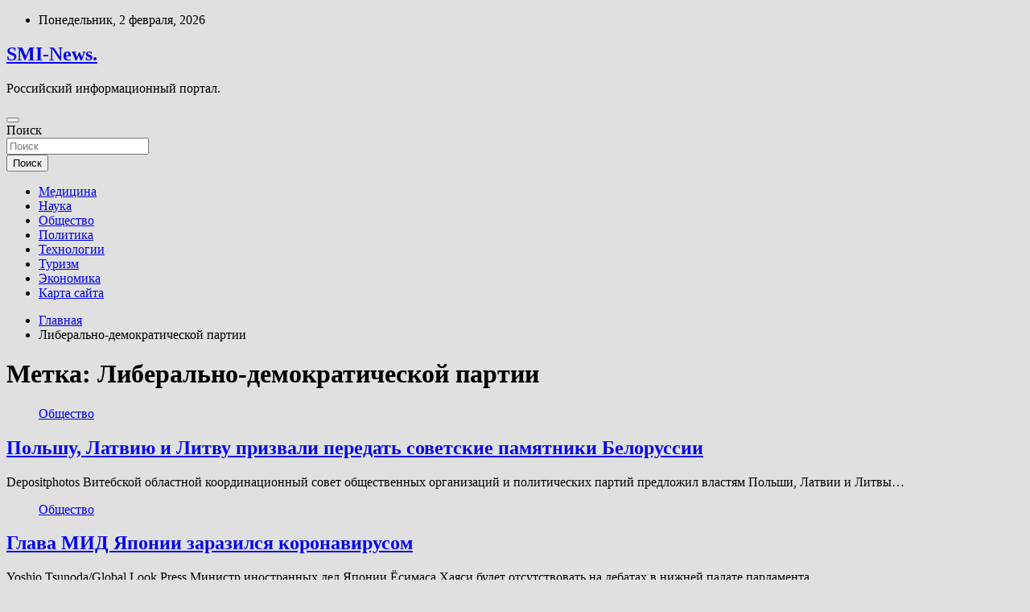

--- FILE ---
content_type: text/html; charset=UTF-8
request_url: https://gossmi.ru/tag/liberalno-demokraticheskoj-partii
body_size: 58423
content:
<!doctype html>
<html lang="ru-RU">
<head>
	<meta charset="UTF-8">
	<meta name="viewport" content="width=device-width, initial-scale=1, shrink-to-fit=no">
	<link rel="profile" href="https://gmpg.org/xfn/11">

	<title>Либерально-демократической партии &#8212; SMI-News.</title>
<meta name='robots' content='max-image-preview:large' />
<link rel='dns-prefetch' href='//fonts.googleapis.com' />
<style id='wp-img-auto-sizes-contain-inline-css' type='text/css'>
img:is([sizes=auto i],[sizes^="auto," i]){contain-intrinsic-size:3000px 1500px}
/*# sourceURL=wp-img-auto-sizes-contain-inline-css */
</style>
<style id='wp-block-library-inline-css' type='text/css'>
:root{--wp-block-synced-color:#7a00df;--wp-block-synced-color--rgb:122,0,223;--wp-bound-block-color:var(--wp-block-synced-color);--wp-editor-canvas-background:#ddd;--wp-admin-theme-color:#007cba;--wp-admin-theme-color--rgb:0,124,186;--wp-admin-theme-color-darker-10:#006ba1;--wp-admin-theme-color-darker-10--rgb:0,107,160.5;--wp-admin-theme-color-darker-20:#005a87;--wp-admin-theme-color-darker-20--rgb:0,90,135;--wp-admin-border-width-focus:2px}@media (min-resolution:192dpi){:root{--wp-admin-border-width-focus:1.5px}}.wp-element-button{cursor:pointer}:root .has-very-light-gray-background-color{background-color:#eee}:root .has-very-dark-gray-background-color{background-color:#313131}:root .has-very-light-gray-color{color:#eee}:root .has-very-dark-gray-color{color:#313131}:root .has-vivid-green-cyan-to-vivid-cyan-blue-gradient-background{background:linear-gradient(135deg,#00d084,#0693e3)}:root .has-purple-crush-gradient-background{background:linear-gradient(135deg,#34e2e4,#4721fb 50%,#ab1dfe)}:root .has-hazy-dawn-gradient-background{background:linear-gradient(135deg,#faaca8,#dad0ec)}:root .has-subdued-olive-gradient-background{background:linear-gradient(135deg,#fafae1,#67a671)}:root .has-atomic-cream-gradient-background{background:linear-gradient(135deg,#fdd79a,#004a59)}:root .has-nightshade-gradient-background{background:linear-gradient(135deg,#330968,#31cdcf)}:root .has-midnight-gradient-background{background:linear-gradient(135deg,#020381,#2874fc)}:root{--wp--preset--font-size--normal:16px;--wp--preset--font-size--huge:42px}.has-regular-font-size{font-size:1em}.has-larger-font-size{font-size:2.625em}.has-normal-font-size{font-size:var(--wp--preset--font-size--normal)}.has-huge-font-size{font-size:var(--wp--preset--font-size--huge)}.has-text-align-center{text-align:center}.has-text-align-left{text-align:left}.has-text-align-right{text-align:right}.has-fit-text{white-space:nowrap!important}#end-resizable-editor-section{display:none}.aligncenter{clear:both}.items-justified-left{justify-content:flex-start}.items-justified-center{justify-content:center}.items-justified-right{justify-content:flex-end}.items-justified-space-between{justify-content:space-between}.screen-reader-text{border:0;clip-path:inset(50%);height:1px;margin:-1px;overflow:hidden;padding:0;position:absolute;width:1px;word-wrap:normal!important}.screen-reader-text:focus{background-color:#ddd;clip-path:none;color:#444;display:block;font-size:1em;height:auto;left:5px;line-height:normal;padding:15px 23px 14px;text-decoration:none;top:5px;width:auto;z-index:100000}html :where(.has-border-color){border-style:solid}html :where([style*=border-top-color]){border-top-style:solid}html :where([style*=border-right-color]){border-right-style:solid}html :where([style*=border-bottom-color]){border-bottom-style:solid}html :where([style*=border-left-color]){border-left-style:solid}html :where([style*=border-width]){border-style:solid}html :where([style*=border-top-width]){border-top-style:solid}html :where([style*=border-right-width]){border-right-style:solid}html :where([style*=border-bottom-width]){border-bottom-style:solid}html :where([style*=border-left-width]){border-left-style:solid}html :where(img[class*=wp-image-]){height:auto;max-width:100%}:where(figure){margin:0 0 1em}html :where(.is-position-sticky){--wp-admin--admin-bar--position-offset:var(--wp-admin--admin-bar--height,0px)}@media screen and (max-width:600px){html :where(.is-position-sticky){--wp-admin--admin-bar--position-offset:0px}}

/*# sourceURL=wp-block-library-inline-css */
</style><style id='global-styles-inline-css' type='text/css'>
:root{--wp--preset--aspect-ratio--square: 1;--wp--preset--aspect-ratio--4-3: 4/3;--wp--preset--aspect-ratio--3-4: 3/4;--wp--preset--aspect-ratio--3-2: 3/2;--wp--preset--aspect-ratio--2-3: 2/3;--wp--preset--aspect-ratio--16-9: 16/9;--wp--preset--aspect-ratio--9-16: 9/16;--wp--preset--color--black: #000000;--wp--preset--color--cyan-bluish-gray: #abb8c3;--wp--preset--color--white: #ffffff;--wp--preset--color--pale-pink: #f78da7;--wp--preset--color--vivid-red: #cf2e2e;--wp--preset--color--luminous-vivid-orange: #ff6900;--wp--preset--color--luminous-vivid-amber: #fcb900;--wp--preset--color--light-green-cyan: #7bdcb5;--wp--preset--color--vivid-green-cyan: #00d084;--wp--preset--color--pale-cyan-blue: #8ed1fc;--wp--preset--color--vivid-cyan-blue: #0693e3;--wp--preset--color--vivid-purple: #9b51e0;--wp--preset--gradient--vivid-cyan-blue-to-vivid-purple: linear-gradient(135deg,rgb(6,147,227) 0%,rgb(155,81,224) 100%);--wp--preset--gradient--light-green-cyan-to-vivid-green-cyan: linear-gradient(135deg,rgb(122,220,180) 0%,rgb(0,208,130) 100%);--wp--preset--gradient--luminous-vivid-amber-to-luminous-vivid-orange: linear-gradient(135deg,rgb(252,185,0) 0%,rgb(255,105,0) 100%);--wp--preset--gradient--luminous-vivid-orange-to-vivid-red: linear-gradient(135deg,rgb(255,105,0) 0%,rgb(207,46,46) 100%);--wp--preset--gradient--very-light-gray-to-cyan-bluish-gray: linear-gradient(135deg,rgb(238,238,238) 0%,rgb(169,184,195) 100%);--wp--preset--gradient--cool-to-warm-spectrum: linear-gradient(135deg,rgb(74,234,220) 0%,rgb(151,120,209) 20%,rgb(207,42,186) 40%,rgb(238,44,130) 60%,rgb(251,105,98) 80%,rgb(254,248,76) 100%);--wp--preset--gradient--blush-light-purple: linear-gradient(135deg,rgb(255,206,236) 0%,rgb(152,150,240) 100%);--wp--preset--gradient--blush-bordeaux: linear-gradient(135deg,rgb(254,205,165) 0%,rgb(254,45,45) 50%,rgb(107,0,62) 100%);--wp--preset--gradient--luminous-dusk: linear-gradient(135deg,rgb(255,203,112) 0%,rgb(199,81,192) 50%,rgb(65,88,208) 100%);--wp--preset--gradient--pale-ocean: linear-gradient(135deg,rgb(255,245,203) 0%,rgb(182,227,212) 50%,rgb(51,167,181) 100%);--wp--preset--gradient--electric-grass: linear-gradient(135deg,rgb(202,248,128) 0%,rgb(113,206,126) 100%);--wp--preset--gradient--midnight: linear-gradient(135deg,rgb(2,3,129) 0%,rgb(40,116,252) 100%);--wp--preset--font-size--small: 13px;--wp--preset--font-size--medium: 20px;--wp--preset--font-size--large: 36px;--wp--preset--font-size--x-large: 42px;--wp--preset--spacing--20: 0.44rem;--wp--preset--spacing--30: 0.67rem;--wp--preset--spacing--40: 1rem;--wp--preset--spacing--50: 1.5rem;--wp--preset--spacing--60: 2.25rem;--wp--preset--spacing--70: 3.38rem;--wp--preset--spacing--80: 5.06rem;--wp--preset--shadow--natural: 6px 6px 9px rgba(0, 0, 0, 0.2);--wp--preset--shadow--deep: 12px 12px 50px rgba(0, 0, 0, 0.4);--wp--preset--shadow--sharp: 6px 6px 0px rgba(0, 0, 0, 0.2);--wp--preset--shadow--outlined: 6px 6px 0px -3px rgb(255, 255, 255), 6px 6px rgb(0, 0, 0);--wp--preset--shadow--crisp: 6px 6px 0px rgb(0, 0, 0);}:where(.is-layout-flex){gap: 0.5em;}:where(.is-layout-grid){gap: 0.5em;}body .is-layout-flex{display: flex;}.is-layout-flex{flex-wrap: wrap;align-items: center;}.is-layout-flex > :is(*, div){margin: 0;}body .is-layout-grid{display: grid;}.is-layout-grid > :is(*, div){margin: 0;}:where(.wp-block-columns.is-layout-flex){gap: 2em;}:where(.wp-block-columns.is-layout-grid){gap: 2em;}:where(.wp-block-post-template.is-layout-flex){gap: 1.25em;}:where(.wp-block-post-template.is-layout-grid){gap: 1.25em;}.has-black-color{color: var(--wp--preset--color--black) !important;}.has-cyan-bluish-gray-color{color: var(--wp--preset--color--cyan-bluish-gray) !important;}.has-white-color{color: var(--wp--preset--color--white) !important;}.has-pale-pink-color{color: var(--wp--preset--color--pale-pink) !important;}.has-vivid-red-color{color: var(--wp--preset--color--vivid-red) !important;}.has-luminous-vivid-orange-color{color: var(--wp--preset--color--luminous-vivid-orange) !important;}.has-luminous-vivid-amber-color{color: var(--wp--preset--color--luminous-vivid-amber) !important;}.has-light-green-cyan-color{color: var(--wp--preset--color--light-green-cyan) !important;}.has-vivid-green-cyan-color{color: var(--wp--preset--color--vivid-green-cyan) !important;}.has-pale-cyan-blue-color{color: var(--wp--preset--color--pale-cyan-blue) !important;}.has-vivid-cyan-blue-color{color: var(--wp--preset--color--vivid-cyan-blue) !important;}.has-vivid-purple-color{color: var(--wp--preset--color--vivid-purple) !important;}.has-black-background-color{background-color: var(--wp--preset--color--black) !important;}.has-cyan-bluish-gray-background-color{background-color: var(--wp--preset--color--cyan-bluish-gray) !important;}.has-white-background-color{background-color: var(--wp--preset--color--white) !important;}.has-pale-pink-background-color{background-color: var(--wp--preset--color--pale-pink) !important;}.has-vivid-red-background-color{background-color: var(--wp--preset--color--vivid-red) !important;}.has-luminous-vivid-orange-background-color{background-color: var(--wp--preset--color--luminous-vivid-orange) !important;}.has-luminous-vivid-amber-background-color{background-color: var(--wp--preset--color--luminous-vivid-amber) !important;}.has-light-green-cyan-background-color{background-color: var(--wp--preset--color--light-green-cyan) !important;}.has-vivid-green-cyan-background-color{background-color: var(--wp--preset--color--vivid-green-cyan) !important;}.has-pale-cyan-blue-background-color{background-color: var(--wp--preset--color--pale-cyan-blue) !important;}.has-vivid-cyan-blue-background-color{background-color: var(--wp--preset--color--vivid-cyan-blue) !important;}.has-vivid-purple-background-color{background-color: var(--wp--preset--color--vivid-purple) !important;}.has-black-border-color{border-color: var(--wp--preset--color--black) !important;}.has-cyan-bluish-gray-border-color{border-color: var(--wp--preset--color--cyan-bluish-gray) !important;}.has-white-border-color{border-color: var(--wp--preset--color--white) !important;}.has-pale-pink-border-color{border-color: var(--wp--preset--color--pale-pink) !important;}.has-vivid-red-border-color{border-color: var(--wp--preset--color--vivid-red) !important;}.has-luminous-vivid-orange-border-color{border-color: var(--wp--preset--color--luminous-vivid-orange) !important;}.has-luminous-vivid-amber-border-color{border-color: var(--wp--preset--color--luminous-vivid-amber) !important;}.has-light-green-cyan-border-color{border-color: var(--wp--preset--color--light-green-cyan) !important;}.has-vivid-green-cyan-border-color{border-color: var(--wp--preset--color--vivid-green-cyan) !important;}.has-pale-cyan-blue-border-color{border-color: var(--wp--preset--color--pale-cyan-blue) !important;}.has-vivid-cyan-blue-border-color{border-color: var(--wp--preset--color--vivid-cyan-blue) !important;}.has-vivid-purple-border-color{border-color: var(--wp--preset--color--vivid-purple) !important;}.has-vivid-cyan-blue-to-vivid-purple-gradient-background{background: var(--wp--preset--gradient--vivid-cyan-blue-to-vivid-purple) !important;}.has-light-green-cyan-to-vivid-green-cyan-gradient-background{background: var(--wp--preset--gradient--light-green-cyan-to-vivid-green-cyan) !important;}.has-luminous-vivid-amber-to-luminous-vivid-orange-gradient-background{background: var(--wp--preset--gradient--luminous-vivid-amber-to-luminous-vivid-orange) !important;}.has-luminous-vivid-orange-to-vivid-red-gradient-background{background: var(--wp--preset--gradient--luminous-vivid-orange-to-vivid-red) !important;}.has-very-light-gray-to-cyan-bluish-gray-gradient-background{background: var(--wp--preset--gradient--very-light-gray-to-cyan-bluish-gray) !important;}.has-cool-to-warm-spectrum-gradient-background{background: var(--wp--preset--gradient--cool-to-warm-spectrum) !important;}.has-blush-light-purple-gradient-background{background: var(--wp--preset--gradient--blush-light-purple) !important;}.has-blush-bordeaux-gradient-background{background: var(--wp--preset--gradient--blush-bordeaux) !important;}.has-luminous-dusk-gradient-background{background: var(--wp--preset--gradient--luminous-dusk) !important;}.has-pale-ocean-gradient-background{background: var(--wp--preset--gradient--pale-ocean) !important;}.has-electric-grass-gradient-background{background: var(--wp--preset--gradient--electric-grass) !important;}.has-midnight-gradient-background{background: var(--wp--preset--gradient--midnight) !important;}.has-small-font-size{font-size: var(--wp--preset--font-size--small) !important;}.has-medium-font-size{font-size: var(--wp--preset--font-size--medium) !important;}.has-large-font-size{font-size: var(--wp--preset--font-size--large) !important;}.has-x-large-font-size{font-size: var(--wp--preset--font-size--x-large) !important;}
/*# sourceURL=global-styles-inline-css */
</style>

<style id='classic-theme-styles-inline-css' type='text/css'>
/*! This file is auto-generated */
.wp-block-button__link{color:#fff;background-color:#32373c;border-radius:9999px;box-shadow:none;text-decoration:none;padding:calc(.667em + 2px) calc(1.333em + 2px);font-size:1.125em}.wp-block-file__button{background:#32373c;color:#fff;text-decoration:none}
/*# sourceURL=/wp-includes/css/classic-themes.min.css */
</style>
<link rel='stylesheet' id='bootstrap-style-css' href='https://gossmi.ru/wp-content/themes/newscard/assets/library/bootstrap/css/bootstrap.min.css' type='text/css' media='all' />
<link rel='stylesheet' id='newscard-style-css' href='https://gossmi.ru/wp-content/themes/newscard/style.css' type='text/css' media='all' />
<script type="text/javascript" src="https://gossmi.ru/wp-includes/js/jquery/jquery.min.js" id="jquery-core-js"></script>
<script type="text/javascript" src="https://gossmi.ru/wp-includes/js/jquery/jquery-migrate.min.js" id="jquery-migrate-js"></script>
<script type="text/javascript" id="wp-disable-css-lazy-load-js-extra">
/* <![CDATA[ */
var WpDisableAsyncLinks = {"wp-disable-font-awesome":"https://gossmi.ru/wp-content/themes/newscard/assets/library/font-awesome/css/all.min.css","wp-disable-google-fonts":"//fonts.googleapis.com/css?family=Roboto:100,300,300i,400,400i,500,500i,700,700i"};
//# sourceURL=wp-disable-css-lazy-load-js-extra
/* ]]> */
</script>
<script type="text/javascript" src="https://gossmi.ru/wp-content/plugins/wp-disable/js/css-lazy-load.min.js" id="wp-disable-css-lazy-load-js"></script>

<meta name="description" content="Либерально-демократической партии &#8212; SMI-News." />
<style type="text/css" id="custom-background-css">
body.custom-background { background-color: #e0e0e0; }
</style>
	<link rel="icon" href="https://gossmi.ru/wp-content/uploads/2022/06/internet-150x150.png" sizes="32x32" />
<link rel="icon" href="https://gossmi.ru/wp-content/uploads/2022/06/internet.png" sizes="192x192" />
<link rel="apple-touch-icon" href="https://gossmi.ru/wp-content/uploads/2022/06/internet.png" />
<meta name="msapplication-TileImage" content="https://gossmi.ru/wp-content/uploads/2022/06/internet.png" />
<link rel="alternate" type="application/rss+xml" title="RSS" href="https://gossmi.ru/rsslatest.xml" /></head>

<body class="archive tag tag-liberalno-demokraticheskoj-partii tag-53 custom-background wp-theme-newscard theme-body hfeed">
<div id="page" class="site">
	<a class="skip-link screen-reader-text" href="#content">Перейти к содержимому</a>
	
	<header id="masthead" class="site-header">

					<div class="info-bar">
				<div class="container">
					<div class="row gutter-10">
						<div class="col col-sm contact-section">
							<div class="date">
								<ul><li>Понедельник, 2 февраля, 2026</li></ul>
							</div>
						</div><!-- .contact-section -->

											</div><!-- .row -->
          		</div><!-- .container -->
        	</div><!-- .infobar -->
        		<nav class="navbar navbar-expand-lg d-block">
			<div class="navbar-head header-overlay-dark" >
				<div class="container">
					<div class="row navbar-head-row align-items-center">
						<div class="col-lg-4">
							<div class="site-branding navbar-brand">
																	<h2 class="site-title"><a href="https://gossmi.ru/" rel="home">SMI-News.</a></h2>
																	<p class="site-description">Российский информационный портал.</p>
															</div><!-- .site-branding .navbar-brand -->
						</div>
											</div><!-- .row -->
				</div><!-- .container -->
			</div><!-- .navbar-head -->
			<div class="navigation-bar">
				<div class="navigation-bar-top">
					<div class="container">
						<button class="navbar-toggler menu-toggle" type="button" data-toggle="collapse" data-target="#navbarCollapse" aria-controls="navbarCollapse" aria-expanded="false" aria-label="Переключение навигации"></button>
						<span class="search-toggle"></span>
					</div><!-- .container -->
					<div class="search-bar">
						<div class="container">
							<div class="search-block off">
								<form action="https://gossmi.ru/" method="get" class="search-form">
	<label class="assistive-text"> Поиск </label>
	<div class="input-group">
		<input type="search" value="" placeholder="Поиск" class="form-control s" name="s">
		<div class="input-group-prepend">
			<button class="btn btn-theme">Поиск</button>
		</div>
	</div>
</form><!-- .search-form -->
							</div><!-- .search-box -->
						</div><!-- .container -->
					</div><!-- .search-bar -->
				</div><!-- .navigation-bar-top -->
				<div class="navbar-main">
					<div class="container">
						<div class="collapse navbar-collapse" id="navbarCollapse">
							<div id="site-navigation" class="main-navigation nav-uppercase" role="navigation">
								<ul class="nav-menu navbar-nav d-lg-block"><li id="menu-item-73" class="menu-item menu-item-type-taxonomy menu-item-object-category menu-item-73"><a href="https://gossmi.ru/category/medicina">Медицина</a></li>
<li id="menu-item-77" class="menu-item menu-item-type-taxonomy menu-item-object-category menu-item-77"><a href="https://gossmi.ru/category/nauka">Наука</a></li>
<li id="menu-item-75" class="menu-item menu-item-type-taxonomy menu-item-object-category menu-item-75"><a href="https://gossmi.ru/category/obshhestvo">Общество</a></li>
<li id="menu-item-71" class="menu-item menu-item-type-taxonomy menu-item-object-category menu-item-71"><a href="https://gossmi.ru/category/politika">Политика</a></li>
<li id="menu-item-72" class="menu-item menu-item-type-taxonomy menu-item-object-category menu-item-72"><a href="https://gossmi.ru/category/texnologii">Технологии</a></li>
<li id="menu-item-76" class="menu-item menu-item-type-taxonomy menu-item-object-category menu-item-76"><a href="https://gossmi.ru/category/turizm">Туризм</a></li>
<li id="menu-item-74" class="menu-item menu-item-type-taxonomy menu-item-object-category menu-item-74"><a href="https://gossmi.ru/category/ekonomika">Экономика</a></li>
<li id="menu-item-78" class="menu-item menu-item-type-post_type menu-item-object-page menu-item-78"><a href="https://gossmi.ru/karta-sajta">Карта сайта</a></li>
</ul>							</div><!-- #site-navigation .main-navigation -->
						</div><!-- .navbar-collapse -->
						<div class="nav-search">
							<span class="search-toggle"></span>
						</div><!-- .nav-search -->
					</div><!-- .container -->
				</div><!-- .navbar-main -->
			</div><!-- .navigation-bar -->
		</nav><!-- .navbar -->

		
		
					<div id="breadcrumb">
				<div class="container">
					<div role="navigation" aria-label="Навигационные цепочки" class="breadcrumb-trail breadcrumbs" itemprop="breadcrumb"><ul class="trail-items" itemscope itemtype="http://schema.org/BreadcrumbList"><meta name="numberOfItems" content="2" /><meta name="itemListOrder" content="Ascending" /><li itemprop="itemListElement" itemscope itemtype="http://schema.org/ListItem" class="trail-item trail-begin"><a href="https://gossmi.ru" rel="home" itemprop="item"><span itemprop="name">Главная</span></a><meta itemprop="position" content="1" /></li><li itemprop="itemListElement" itemscope itemtype="http://schema.org/ListItem" class="trail-item trail-end"><span itemprop="name">Либерально-демократической партии</span><meta itemprop="position" content="2" /></li></ul></div>				</div>
			</div><!-- .breadcrumb -->
			</header><!-- #masthead -->
	<div id="content" class="site-content ">
		<div class="container">
							<div class="row justify-content-center site-content-row">
			<div id="content" class="site-content">
	<div class="container">
		<div class="row justify-content-center site-content-row">
			<div id="primary" class="content-area col-lg-8">
				<main id="main" class="site-main">

					
						<header class="page-header">
							<h1 class="page-title">Метка: <span>Либерально-демократической партии</span></h1>						</header><!-- .page-header -->

						<div class="row gutter-parent-14 post-wrap">
								<div class="col-sm-6 col-xxl-4 post-col">
	<div class="post-492 post type-post status-publish format-standard has-post-thumbnail hentry category-obshhestvo tag-aleksandr-drozdenko tag-liberalno-demokraticheskoj-partii">

		
				<figure class="post-featured-image post-img-wrap">
					<a title="Польшу, Латвию и Литву призвали передать советские памятники Белоруссии" href="https://gossmi.ru/obshhestvo/polshy-latviu-i-litvy-prizvali-peredat-sovetskie-pamiatniki-beloryssii.html" class="post-img" style="background-image: url('https://gossmi.ru/wp-content/uploads/2022/06/polshu-latviju-i-litvu-prizvali-peredat-sovetskie-pamjatniki-belorussii-b4aed84.jpg');"></a>
					<div class="entry-meta category-meta">
						<div class="cat-links"><a href="https://gossmi.ru/category/obshhestvo" rel="category tag">Общество</a></div>
					</div><!-- .entry-meta -->
				</figure><!-- .post-featured-image .post-img-wrap -->

			
					<header class="entry-header">
				<h2 class="entry-title"><a href="https://gossmi.ru/obshhestvo/polshy-latviu-i-litvy-prizvali-peredat-sovetskie-pamiatniki-beloryssii.html" rel="bookmark">Польшу, Латвию и Литву призвали передать советские памятники Белоруссии</a></h2>
									<!-- .entry-meta -->
								</header>
				<div class="entry-content">
								<p>Depositphotos Витебской областной координационный совет общественных организаций и политических партий предложил властям Польши, Латвии и Литвы&hellip;</p>
						</div><!-- entry-content -->

			</div><!-- .post-492 -->
	</div><!-- .col-sm-6 .col-xxl-4 .post-col -->
	<div class="col-sm-6 col-xxl-4 post-col">
	<div class="post-55 post type-post status-publish format-standard has-post-thumbnail hentry category-obshhestvo tag-liberalno-demokraticheskoj-partii">

		
				<figure class="post-featured-image post-img-wrap">
					<a title="Глава МИД Японии заразился коронавирусом" href="https://gossmi.ru/obshhestvo/glava-mid-iaponii-zarazilsia-koronavirysom.html" class="post-img" style="background-image: url('https://gossmi.ru/wp-content/uploads/2022/06/glava-mid-japonii-zarazilsja-koronavirusom-2386f08.jpg');"></a>
					<div class="entry-meta category-meta">
						<div class="cat-links"><a href="https://gossmi.ru/category/obshhestvo" rel="category tag">Общество</a></div>
					</div><!-- .entry-meta -->
				</figure><!-- .post-featured-image .post-img-wrap -->

			
					<header class="entry-header">
				<h2 class="entry-title"><a href="https://gossmi.ru/obshhestvo/glava-mid-iaponii-zarazilsia-koronavirysom.html" rel="bookmark">Глава МИД Японии заразился коронавирусом</a></h2>
									<!-- .entry-meta -->
								</header>
				<div class="entry-content">
								<p>Yoshio Tsunoda/Global Look Press Министр иностранных дел Японии Ёсимаса Хаяси будет отсутствовать на&nbsp;дебатах в&nbsp;нижней палате парламента&hellip;</p>
						</div><!-- entry-content -->

			</div><!-- .post-55 -->
	</div><!-- .col-sm-6 .col-xxl-4 .post-col -->
						</div><!-- .row .gutter-parent-14 .post-wrap-->

						
				</main><!-- #main -->
			</div><!-- #primary -->
			

<aside id="secondary" class="col-lg-4 widget-area" role="complementary">
	<div class="sticky-sidebar">
<p></p>
<p>

		<section id="search-2" class="widget widget_search"><form action="https://gossmi.ru/" method="get" class="search-form">
	<label class="assistive-text"> Поиск </label>
	<div class="input-group">
		<input type="search" value="" placeholder="Поиск" class="form-control s" name="s">
		<div class="input-group-prepend">
			<button class="btn btn-theme">Поиск</button>
		</div>
	</div>
</form><!-- .search-form -->
</section><section id="execphp-2" class="widget widget_execphp">			<div class="execphpwidget"></div>
		</section><section id="newscard_horizontal_vertical_posts-2" class="widget newscard-widget-horizontal-vertical-posts">				<div class="row gutter-parent-14 post-vertical">
			<div class="col-md-6 first-col">
										<div class="post-boxed main-post clearfix">
											<div class="post-img-wrap">
							<a href="https://gossmi.ru/obshhestvo/miasnikov-predypredil-ob-opasnosti-lekarstv-ot-aritmii.html" class="post-img" style="background-image: url('https://gossmi.ru/wp-content/uploads/2022/06/mjasnikov-predupredil-ob-opasnosti-lekarstv-ot-aritmii-3a34fd2.jpg');"></a>
						</div>
										<div class="post-content">
						<div class="entry-meta category-meta">
							<div class="cat-links"><a href="https://gossmi.ru/category/obshhestvo" rel="category tag">Общество</a></div>
						</div><!-- .entry-meta -->
						<h3 class="entry-title"><a href="https://gossmi.ru/obshhestvo/miasnikov-predypredil-ob-opasnosti-lekarstv-ot-aritmii.html">Мясников предупредил об опасности лекарств от аритмии</a></h3>						
						<div class="entry-content">
							Depositphotos                                                                                                                                                                    
Врач и телеведущий Александр Мясников рассказал об опасности лекарств от аритмии.
По его словам, их неправильная дозировка может еще сильнее развить недуг.
&laquo;В принципе всегда, когда мы сталкиваемся с&nbsp;аритмией, когда она неопасна и просто доставляет человеку неудобства, мы говорим:&hellip;						</div><!-- .entry-content -->
					</div>
				</div><!-- post-boxed -->
			</div>
			<div class="col-md-6 second-col">
												<div class="post-boxed inlined clearfix">
													<div class="post-img-wrap">
								<a href="https://gossmi.ru/obshhestvo/vlasti-tehasskogo-goroda-rasskazali-o-bydyshem-shkoly-gde-pogib-21-chelovek.html" class="post-img" style="background-image: url('https://gossmi.ru/wp-content/uploads/2022/06/vlasti-tehasskogo-goroda-rasskazali-onbspbudushhem-shkoly-gde-pogib-21nbspchelovek-4cf46ad-300x200.jpg');"></a>
							</div>
												<div class="post-content">
							<div class="entry-meta category-meta">
								<div class="cat-links"><a href="https://gossmi.ru/category/obshhestvo" rel="category tag">Общество</a></div>
							</div><!-- .entry-meta -->
							<h3 class="entry-title"><a href="https://gossmi.ru/obshhestvo/vlasti-tehasskogo-goroda-rasskazali-o-bydyshem-shkoly-gde-pogib-21-chelovek.html">Власти техасского города рассказали о будущем школы, где погиб 21 человек</a></h3>						</div>
					</div><!-- .post-boxed -->
													<div class="post-boxed inlined clearfix">
													<div class="post-img-wrap">
								<a href="https://gossmi.ru/obshhestvo/pri-zemletriasenii-v-afganskoi-provincii-paktika-pogibli-ne-menee-120-chelovek.html" class="post-img" style="background-image: url('https://gossmi.ru/wp-content/uploads/2022/06/prinbspzemletrjasenii-vnbspafganskoj-provincii-paktika-pogibli-ne-menee-120nbspchelovek-ff4a7f3-300x169.jpg');"></a>
							</div>
												<div class="post-content">
							<div class="entry-meta category-meta">
								<div class="cat-links"><a href="https://gossmi.ru/category/obshhestvo" rel="category tag">Общество</a></div>
							</div><!-- .entry-meta -->
							<h3 class="entry-title"><a href="https://gossmi.ru/obshhestvo/pri-zemletriasenii-v-afganskoi-provincii-paktika-pogibli-ne-menee-120-chelovek.html">При землетрясении в афганской провинции Пактика погибли не менее 120 человек</a></h3>						</div>
					</div><!-- .post-boxed -->
													<div class="post-boxed inlined clearfix">
													<div class="post-img-wrap">
								<a href="https://gossmi.ru/obshhestvo/v-kanade-policiia-razyskivaet-pohishennyi-vo-vremia-transportirovki-dom.html" class="post-img" style="background-image: url('https://gossmi.ru/wp-content/uploads/2022/06/vnbspkanade-policija-razyskivaet-pohishhennyj-vo-vremja-transportirovki-dom-41d6e9e-300x200.jpg');"></a>
							</div>
												<div class="post-content">
							<div class="entry-meta category-meta">
								<div class="cat-links"><a href="https://gossmi.ru/category/obshhestvo" rel="category tag">Общество</a></div>
							</div><!-- .entry-meta -->
							<h3 class="entry-title"><a href="https://gossmi.ru/obshhestvo/v-kanade-policiia-razyskivaet-pohishennyi-vo-vremia-transportirovki-dom.html">В Канаде полиция разыскивает похищенный во время транспортировки дом</a></h3>						</div>
					</div><!-- .post-boxed -->
													<div class="post-boxed inlined clearfix">
													<div class="post-img-wrap">
								<a href="https://gossmi.ru/obshhestvo/opros-chyjie-zarplaty-s-kajdym-godom-vse-menshe-interesyut-rossiian.html" class="post-img" style="background-image: url('https://gossmi.ru/wp-content/uploads/2022/06/opros-chuzhie-zarplaty-snbspkazhdym-godom-vse-menshe-interesujut-rossijan-fdb1265-300x169.jpg');"></a>
							</div>
												<div class="post-content">
							<div class="entry-meta category-meta">
								<div class="cat-links"><a href="https://gossmi.ru/category/obshhestvo" rel="category tag">Общество</a></div>
							</div><!-- .entry-meta -->
							<h3 class="entry-title"><a href="https://gossmi.ru/obshhestvo/opros-chyjie-zarplaty-s-kajdym-godom-vse-menshe-interesyut-rossiian.html">Опрос: чужие зарплаты с каждым годом все меньше интересуют россиян</a></h3>						</div>
					</div><!-- .post-boxed -->
												</div>
		</div><!-- .row gutter-parent-14 -->

		</section><!-- .widget_featured_post --><section id="newscard_horizontal_vertical_posts-3" class="widget newscard-widget-horizontal-vertical-posts">				<div class="row gutter-parent-14 post-vertical">
			<div class="col-md-6 first-col">
										<div class="post-boxed main-post clearfix">
											<div class="post-img-wrap">
							<a href="https://gossmi.ru/texnologii/kak-samyj-strannyj-skafandr-nasa-pomozhet-lyudyam-vernutsya-na-lunu.html" class="post-img" style="background-image: url('https://gossmi.ru/wp-content/uploads/2022/06/kak-samyj-strannyj-skafandr-nasa-pomozhet-ljudjam-vernutsja-na-lunu-09bd475.jpg');"></a>
						</div>
										<div class="post-content">
						<div class="entry-meta category-meta">
							<div class="cat-links"><a href="https://gossmi.ru/category/texnologii" rel="category tag">Технологии</a></div>
						</div><!-- .entry-meta -->
						<h3 class="entry-title"><a href="https://gossmi.ru/texnologii/kak-samyj-strannyj-skafandr-nasa-pomozhet-lyudyam-vernutsya-na-lunu.html">Как самый странный скафандр NASA поможет людям вернуться на Луну?</a></h3>						
						<div class="entry-content">
							Американские астронавты до сих пор летают в космос в скафандрах, которые почти не менялись с 1990-х годов. А ведь эти громоздкие костюмы уже очень давно нуждаются в модернизации — тем более, что в ближайшее десятилетие агентство NASA намерено снова отправить&hellip;						</div><!-- .entry-content -->
					</div>
				</div><!-- post-boxed -->
			</div>
			<div class="col-md-6 second-col">
												<div class="post-boxed inlined clearfix">
													<div class="post-img-wrap">
								<a href="https://gossmi.ru/texnologii/krupnejshij-gruzovoj-bespilotnik-atlas-udeshevit-dostavku-gruzov.html" class="post-img" style="background-image: url('https://gossmi.ru/wp-content/uploads/2022/06/krupnejshij-gruzovoj-bespilotnik-atlas-udeshevit-dostavku-gruzov-075d2e1-300x169.jpg');"></a>
							</div>
												<div class="post-content">
							<div class="entry-meta category-meta">
								<div class="cat-links"><a href="https://gossmi.ru/category/texnologii" rel="category tag">Технологии</a></div>
							</div><!-- .entry-meta -->
							<h3 class="entry-title"><a href="https://gossmi.ru/texnologii/krupnejshij-gruzovoj-bespilotnik-atlas-udeshevit-dostavku-gruzov.html">Крупнейший грузовой беспилотник “Атлас” удешевит доставку грузов</a></h3>						</div>
					</div><!-- .post-boxed -->
													<div class="post-boxed inlined clearfix">
													<div class="post-img-wrap">
								<a href="https://gossmi.ru/texnologii/chast-samogo-pervogo-samoleta-v-mire-naxoditsya-na-marse-ugadajte-gde-imenno.html" class="post-img" style="background-image: url('https://gossmi.ru/wp-content/uploads/2022/06/chast-samogo-pervogo-samoleta-v-mire-nahoditsja-na-marse-ugadajte-gde-imenno-a80bcf0-300x178.jpg');"></a>
							</div>
												<div class="post-content">
							<div class="entry-meta category-meta">
								<div class="cat-links"><a href="https://gossmi.ru/category/texnologii" rel="category tag">Технологии</a></div>
							</div><!-- .entry-meta -->
							<h3 class="entry-title"><a href="https://gossmi.ru/texnologii/chast-samogo-pervogo-samoleta-v-mire-naxoditsya-na-marse-ugadajte-gde-imenno.html">Часть самого первого самолета в мире находится на Марсе. Угадайте, где именно?</a></h3>						</div>
					</div><!-- .post-boxed -->
													<div class="post-boxed inlined clearfix">
													<div class="post-img-wrap">
								<a href="https://gossmi.ru/texnologii/5-udivitelnyx-osobennostej-marsianskogo-vertoleta-ingenuity.html" class="post-img" style="background-image: url('https://gossmi.ru/wp-content/uploads/2022/06/5-udivitelnyh-osobennostej-marsianskogo-vertoleta-ingenuity-51f3dc6-300x167.jpg');"></a>
							</div>
												<div class="post-content">
							<div class="entry-meta category-meta">
								<div class="cat-links"><a href="https://gossmi.ru/category/texnologii" rel="category tag">Технологии</a></div>
							</div><!-- .entry-meta -->
							<h3 class="entry-title"><a href="https://gossmi.ru/texnologii/5-udivitelnyx-osobennostej-marsianskogo-vertoleta-ingenuity.html">5 удивительных особенностей марсианского вертолета Ingenuity</a></h3>						</div>
					</div><!-- .post-boxed -->
													<div class="post-boxed inlined clearfix">
													<div class="post-img-wrap">
								<a href="https://gossmi.ru/texnologii/dlya-chego-nuzhen-apparat-mars-ekspress-i-kuda-propal-ego-naparnik-bigl-2.html" class="post-img" style="background-image: url('https://gossmi.ru/wp-content/uploads/2022/06/dlja-chego-nuzhen-apparat-mars-ekspress-i-kuda-propal-ego-naparnik-bigl-2-df6a904-300x215.jpg');"></a>
							</div>
												<div class="post-content">
							<div class="entry-meta category-meta">
								<div class="cat-links"><a href="https://gossmi.ru/category/texnologii" rel="category tag">Технологии</a></div>
							</div><!-- .entry-meta -->
							<h3 class="entry-title"><a href="https://gossmi.ru/texnologii/dlya-chego-nuzhen-apparat-mars-ekspress-i-kuda-propal-ego-naparnik-bigl-2.html">Для чего нужен аппарат «Марс-экспресс» и куда пропал его напарник «Бигль-2»?</a></h3>						</div>
					</div><!-- .post-boxed -->
												</div>
		</div><!-- .row gutter-parent-14 -->

		</section><!-- .widget_featured_post --><section id="tag_cloud-2" class="widget widget_tag_cloud"><h3 class="widget-title">Метки</h3><div class="tagcloud"><a href="https://gossmi.ru/tag/nasa" class="tag-cloud-link tag-link-20 tag-link-position-1" style="font-size: 15.904761904762pt;" aria-label="NASA (47 элементов)">NASA</a>
<a href="https://gossmi.ru/tag/tesla" class="tag-cloud-link tag-link-18 tag-link-position-2" style="font-size: 15.809523809524pt;" aria-label="Tesla (46 элементов)">Tesla</a>
<a href="https://gossmi.ru/tag/gazprom" class="tag-cloud-link tag-link-74 tag-link-position-3" style="font-size: 8.952380952381pt;" aria-label="«Газпром» (8 элементов)">«Газпром»</a>
<a href="https://gossmi.ru/tag/gazproma" class="tag-cloud-link tag-link-542 tag-link-position-4" style="font-size: 9.8095238095238pt;" aria-label="«Газпрома» (10 элементов)">«Газпрома»</a>
<a href="https://gossmi.ru/tag/kommersant" class="tag-cloud-link tag-link-342 tag-link-position-5" style="font-size: 8pt;" aria-label="«Коммерсантъ» (6 элементов)">«Коммерсантъ»</a>
<a href="https://gossmi.ru/tag/aleksandr-novak" class="tag-cloud-link tag-link-130 tag-link-position-6" style="font-size: 8pt;" aria-label="Александр Новак (6 элементов)">Александр Новак</a>
<a href="https://gossmi.ru/tag/anatolij-antonov" class="tag-cloud-link tag-link-336 tag-link-position-7" style="font-size: 9.4285714285714pt;" aria-label="Анатолий Антонов (9 элементов)">Анатолий Антонов</a>
<a href="https://gossmi.ru/tag/anton-alixanov" class="tag-cloud-link tag-link-409 tag-link-position-8" style="font-size: 8.4761904761905pt;" aria-label="Антон Алиханов (7 элементов)">Антон Алиханов</a>
<a href="https://gossmi.ru/tag/anton-siluanov" class="tag-cloud-link tag-link-329 tag-link-position-9" style="font-size: 8pt;" aria-label="Антон Силуанов (6 элементов)">Антон Силуанов</a>
<a href="https://gossmi.ru/tag/voz" class="tag-cloud-link tag-link-34 tag-link-position-10" style="font-size: 8.4761904761905pt;" aria-label="ВОЗ (7 элементов)">ВОЗ</a>
<a href="https://gossmi.ru/tag/vasilij-nebenzya" class="tag-cloud-link tag-link-134 tag-link-position-11" style="font-size: 9.8095238095238pt;" aria-label="Василий Небензя (10 элементов)">Василий Небензя</a>
<a href="https://gossmi.ru/tag/vladimir-zelenskij" class="tag-cloud-link tag-link-148 tag-link-position-12" style="font-size: 11.142857142857pt;" aria-label="Владимир Зеленский (14 элементов)">Владимир Зеленский</a>
<a href="https://gossmi.ru/tag/vladimir-putin" class="tag-cloud-link tag-link-88 tag-link-position-13" style="font-size: 18.380952380952pt;" aria-label="Владимир Путин (87 элементов)">Владимир Путин</a>
<a href="https://gossmi.ru/tag/vladimira-putina" class="tag-cloud-link tag-link-212 tag-link-position-14" style="font-size: 8pt;" aria-label="Владимира Путина (6 элементов)">Владимира Путина</a>
<a href="https://gossmi.ru/tag/vyacheslav-volodin" class="tag-cloud-link tag-link-64 tag-link-position-15" style="font-size: 8pt;" aria-label="Вячеслав Володин (6 элементов)">Вячеслав Володин</a>
<a href="https://gossmi.ru/tag/gosduma" class="tag-cloud-link tag-link-10 tag-link-position-16" style="font-size: 12.095238095238pt;" aria-label="Госдума (18 элементов)">Госдума</a>
<a href="https://gossmi.ru/tag/dzho-bajden" class="tag-cloud-link tag-link-159 tag-link-position-17" style="font-size: 10.190476190476pt;" aria-label="Джо Байден (11 элементов)">Джо Байден</a>
<a href="https://gossmi.ru/tag/dzho-bajdena" class="tag-cloud-link tag-link-43 tag-link-position-18" style="font-size: 8.4761904761905pt;" aria-label="Джо Байдена (7 элементов)">Джо Байдена</a>
<a href="https://gossmi.ru/tag/dzhozef-bajden" class="tag-cloud-link tag-link-314 tag-link-position-19" style="font-size: 8pt;" aria-label="Джозеф Байден (6 элементов)">Джозеф Байден</a>
<a href="https://gossmi.ru/tag/dmitrij-medvedev" class="tag-cloud-link tag-link-149 tag-link-position-20" style="font-size: 8pt;" aria-label="Дмитрий Медведев (6 элементов)">Дмитрий Медведев</a>
<a href="https://gossmi.ru/tag/dmitrij-peskov" class="tag-cloud-link tag-link-91 tag-link-position-21" style="font-size: 14.952380952381pt;" aria-label="Дмитрий Песков (37 элементов)">Дмитрий Песков</a>
<a href="https://gossmi.ru/tag/es" class="tag-cloud-link tag-link-104 tag-link-position-22" style="font-size: 12.666666666667pt;" aria-label="ЕС (21 элемент)">ЕС</a>
<a href="https://gossmi.ru/tag/evrosoyuza" class="tag-cloud-link tag-link-116 tag-link-position-23" style="font-size: 10.857142857143pt;" aria-label="Евросоюза (13 элементов)">Евросоюза</a>
<a href="https://gossmi.ru/tag/ilon-mask" class="tag-cloud-link tag-link-21 tag-link-position-24" style="font-size: 15.904761904762pt;" aria-label="Илон Маск (47 элементов)">Илон Маск</a>
<a href="https://gossmi.ru/tag/mid-rossii" class="tag-cloud-link tag-link-107 tag-link-position-25" style="font-size: 14.285714285714pt;" aria-label="МИД России (31 элемент)">МИД России</a>
<a href="https://gossmi.ru/tag/mariya-zaxarova" class="tag-cloud-link tag-link-14 tag-link-position-26" style="font-size: 12.095238095238pt;" aria-label="Мария Захарова (18 элементов)">Мария Захарова</a>
<a href="https://gossmi.ru/tag/marsoxod" class="tag-cloud-link tag-link-17 tag-link-position-27" style="font-size: 15.809523809524pt;" aria-label="Марсоход (46 элементов)">Марсоход</a>
<a href="https://gossmi.ru/tag/medicina" class="tag-cloud-link tag-link-25 tag-link-position-28" style="font-size: 13.333333333333pt;" aria-label="Медицина (25 элементов)">Медицина</a>
<a href="https://gossmi.ru/tag/minoborony-rossii" class="tag-cloud-link tag-link-109 tag-link-position-29" style="font-size: 8.952380952381pt;" aria-label="Минобороны России (8 элементов)">Минобороны России</a>
<a href="https://gossmi.ru/tag/mixail-mishustin" class="tag-cloud-link tag-link-170 tag-link-position-30" style="font-size: 8pt;" aria-label="Михаил Мишустин (6 элементов)">Михаил Мишустин</a>
<a href="https://gossmi.ru/tag/moskva" class="tag-cloud-link tag-link-189 tag-link-position-31" style="font-size: 10.190476190476pt;" aria-label="Москва (11 элементов)">Москва</a>
<a href="https://gossmi.ru/tag/moskve" class="tag-cloud-link tag-link-117 tag-link-position-32" style="font-size: 8.4761904761905pt;" aria-label="Москве (7 элементов)">Москве</a>
<a href="https://gossmi.ru/tag/moskvy" class="tag-cloud-link tag-link-214 tag-link-position-33" style="font-size: 8.952380952381pt;" aria-label="Москвы (8 элементов)">Москвы</a>
<a href="https://gossmi.ru/tag/nato" class="tag-cloud-link tag-link-84 tag-link-position-34" style="font-size: 10.857142857143pt;" aria-label="НАТО (13 элементов)">НАТО</a>
<a href="https://gossmi.ru/tag/oon" class="tag-cloud-link tag-link-137 tag-link-position-35" style="font-size: 11.142857142857pt;" aria-label="ООН (14 элементов)">ООН</a>
<a href="https://gossmi.ru/tag/olaf-sholc" class="tag-cloud-link tag-link-46 tag-link-position-36" style="font-size: 8.952380952381pt;" aria-label="Олаф Шольц (8 элементов)">Олаф Шольц</a>
<a href="https://gossmi.ru/tag/otdyx" class="tag-cloud-link tag-link-59 tag-link-position-37" style="font-size: 22pt;" aria-label="Отдых (207 элементов)">Отдых</a>
<a href="https://gossmi.ru/tag/planeta-mars" class="tag-cloud-link tag-link-19 tag-link-position-38" style="font-size: 15.809523809524pt;" aria-label="Планета Марс (46 элементов)">Планета Марс</a>
<a href="https://gossmi.ru/tag/politika" class="tag-cloud-link tag-link-3 tag-link-position-39" style="font-size: 21.428571428571pt;" aria-label="Политика (182 элемента)">Политика</a>
<a href="https://gossmi.ru/tag/puteshestviya" class="tag-cloud-link tag-link-58 tag-link-position-40" style="font-size: 22pt;" aria-label="Путешествия (207 элементов)">Путешествия</a>
<a href="https://gossmi.ru/tag/ramzan-kadyrov" class="tag-cloud-link tag-link-232 tag-link-position-41" style="font-size: 8.952380952381pt;" aria-label="Рамзан Кадыров (8 элементов)">Рамзан Кадыров</a>
<a href="https://gossmi.ru/tag/sergej-lavrov" class="tag-cloud-link tag-link-172 tag-link-position-42" style="font-size: 11.619047619048pt;" aria-label="Сергей Лавров (16 элементов)">Сергей Лавров</a>
<a href="https://gossmi.ru/tag/sovet-federacii" class="tag-cloud-link tag-link-354 tag-link-position-43" style="font-size: 8pt;" aria-label="Совет Федерации (6 элементов)">Совет Федерации</a>
<a href="https://gossmi.ru/tag/turizm" class="tag-cloud-link tag-link-57 tag-link-position-44" style="font-size: 22pt;" aria-label="Туризм (207 элементов)">Туризм</a>
<a href="https://gossmi.ru/tag/kosmos" class="tag-cloud-link tag-link-143 tag-link-position-45" style="font-size: 10.190476190476pt;" aria-label="космос (11 элементов)">космос</a></div>
</section>	</div><!-- .sticky-sidebar -->
</aside><!-- #secondary -->
		</div><!-- row -->
	</div><!-- .container -->
</div><!-- #content .site-content-->
					</div><!-- row -->
		</div><!-- .container -->
	</div><!-- #content .site-content-->
	<footer id="colophon" class="site-footer" role="contentinfo">
		
			<div class="container">
				<section class="featured-stories">
								<h3 class="stories-title">
									<a href="https://gossmi.ru/category/ekonomika">Экономика</a>
							</h3>
							<div class="row gutter-parent-14">
													<div class="col-sm-6 col-lg-3">
								<div class="post-boxed">
																			<div class="post-img-wrap">
											<div class="featured-post-img">
												<a href="https://gossmi.ru/ekonomika/fyram-iz-evrosouza-predlojili-zapretit-ezdit-v-rossiu.html" class="post-img" style="background-image: url('https://gossmi.ru/wp-content/uploads/2022/06/furam-iz-evrosojuza-predlozhili-zapretit-ezdit-v-rossiju-4fe8d07.jpg');"></a>
											</div>
											<div class="entry-meta category-meta">
												<div class="cat-links"><a href="https://gossmi.ru/category/ekonomika" rel="category tag">Экономика</a></div>
											</div><!-- .entry-meta -->
										</div><!-- .post-img-wrap -->
																		<div class="post-content">
																				<h3 class="entry-title"><a href="https://gossmi.ru/ekonomika/fyram-iz-evrosouza-predlojili-zapretit-ezdit-v-rossiu.html">Фурам из Евросоюза предложили запретить ездить в Россию</a></h3>																					<div class="entry-meta">
																							</div>
																			</div><!-- .post-content -->
								</div><!-- .post-boxed -->
							</div><!-- .col-sm-6 .col-lg-3 -->
													<div class="col-sm-6 col-lg-3">
								<div class="post-boxed">
																			<div class="post-img-wrap">
											<div class="featured-post-img">
												<a href="https://gossmi.ru/ekonomika/v-rossii-predlojili-sozdat-kriptozolotoi-rybl.html" class="post-img" style="background-image: url('https://gossmi.ru/wp-content/uploads/2022/06/v-rossii-predlozhili-sozdat-kriptozolotoj-rubl-36ac212.jpg');"></a>
											</div>
											<div class="entry-meta category-meta">
												<div class="cat-links"><a href="https://gossmi.ru/category/ekonomika" rel="category tag">Экономика</a></div>
											</div><!-- .entry-meta -->
										</div><!-- .post-img-wrap -->
																		<div class="post-content">
																				<h3 class="entry-title"><a href="https://gossmi.ru/ekonomika/v-rossii-predlojili-sozdat-kriptozolotoi-rybl.html">В России предложили создать криптозолотой рубль</a></h3>																					<div class="entry-meta">
																							</div>
																			</div><!-- .post-content -->
								</div><!-- .post-boxed -->
							</div><!-- .col-sm-6 .col-lg-3 -->
													<div class="col-sm-6 col-lg-3">
								<div class="post-boxed">
																			<div class="post-img-wrap">
											<div class="featured-post-img">
												<a href="https://gossmi.ru/ekonomika/minfin-nazval-ochen-slojnym-bydyshii-budjet-rossii.html" class="post-img" style="background-image: url('https://gossmi.ru/wp-content/uploads/2022/06/minfin-nazval-ochen-slozhnym-budushhij-bjudzhet-rossii-b21569e.jpg');"></a>
											</div>
											<div class="entry-meta category-meta">
												<div class="cat-links"><a href="https://gossmi.ru/category/ekonomika" rel="category tag">Экономика</a></div>
											</div><!-- .entry-meta -->
										</div><!-- .post-img-wrap -->
																		<div class="post-content">
																				<h3 class="entry-title"><a href="https://gossmi.ru/ekonomika/minfin-nazval-ochen-slojnym-bydyshii-budjet-rossii.html">Минфин назвал «очень сложным» будущий бюджет России</a></h3>																					<div class="entry-meta">
																							</div>
																			</div><!-- .post-content -->
								</div><!-- .post-boxed -->
							</div><!-- .col-sm-6 .col-lg-3 -->
													<div class="col-sm-6 col-lg-3">
								<div class="post-boxed">
																			<div class="post-img-wrap">
											<div class="featured-post-img">
												<a href="https://gossmi.ru/ekonomika/v-shvecii-obiavili-o-vvedenii-osobogo-rejima-iz-za-sityacii-s-gazom.html" class="post-img" style="background-image: url('https://gossmi.ru/wp-content/uploads/2022/06/v-shvecii-objavili-o-vvedenii-osobogo-rezhima-iz-za-situacii-s-gazom-6e6cd6e.jpg');"></a>
											</div>
											<div class="entry-meta category-meta">
												<div class="cat-links"><a href="https://gossmi.ru/category/ekonomika" rel="category tag">Экономика</a></div>
											</div><!-- .entry-meta -->
										</div><!-- .post-img-wrap -->
																		<div class="post-content">
																				<h3 class="entry-title"><a href="https://gossmi.ru/ekonomika/v-shvecii-obiavili-o-vvedenii-osobogo-rejima-iz-za-sityacii-s-gazom.html">В Швеции объявили о введении особого режима из-за ситуации с газом</a></h3>																					<div class="entry-meta">
																							</div>
																			</div><!-- .post-content -->
								</div><!-- .post-boxed -->
							</div><!-- .col-sm-6 .col-lg-3 -->
											</div><!-- .row -->
				</section><!-- .featured-stories -->
			</div><!-- .container -->
		
					<div class="widget-area">
				<div class="container">
					<div class="row">
						<div class="col-sm-6 col-lg-3">
							<section id="custom_html-2" class="widget_text widget widget_custom_html"><div class="textwidget custom-html-widget"><p><noindex><font size="1">
Все материалы на данном сайте взяты из открытых источников и предоставляются исключительно в ознакомительных целях. Права на материалы принадлежат их владельцам. Администрация сайта ответственности за содержание материала не несет.
</font>
</noindex></p></div></section>						</div><!-- footer sidebar column 1 -->
						<div class="col-sm-6 col-lg-3">
							<section id="custom_html-3" class="widget_text widget widget_custom_html"><div class="textwidget custom-html-widget"><p><noindex><font size="1">
Если Вы обнаружили на нашем сайте материалы, которые нарушают авторские права, принадлежащие Вам, Вашей компании или организации, пожалуйста, сообщите нам.
</font>
</noindex></p></div></section>						</div><!-- footer sidebar column 2 -->
						<div class="col-sm-6 col-lg-3">
							<section id="custom_html-4" class="widget_text widget widget_custom_html"><div class="textwidget custom-html-widget"><p><noindex> <font size="1">
На сайте могут быть опубликованы материалы 18+! <br>
При цитировании ссылка на источник обязательна.
</font>
</noindex></p></div></section>						</div><!-- footer sidebar column 3 -->
						<div class="col-sm-6 col-lg-3">
							<section id="custom_html-5" class="widget_text widget widget_custom_html"><div class="textwidget custom-html-widget"><noindex>
<!--LiveInternet counter--><a href="https://www.liveinternet.ru/click"
target="_blank"><img id="licntABF8" width="88" height="31" style="border:0" 
title="LiveInternet: показано число просмотров за 24 часа, посетителей за 24 часа и за сегодня"
src="[data-uri]"
alt=""/></a><script>(function(d,s){d.getElementById("licntABF8").src=
"https://counter.yadro.ru/hit?t20.9;r"+escape(d.referrer)+
((typeof(s)=="undefined")?"":";s"+s.width+"*"+s.height+"*"+
(s.colorDepth?s.colorDepth:s.pixelDepth))+";u"+escape(d.URL)+
";h"+escape(d.title.substring(0,150))+";"+Math.random()})
(document,screen)</script><!--/LiveInternet-->
</noindex></div></section>						</div><!-- footer sidebar column 4 -->
					</div><!-- .row -->
				</div><!-- .container -->
			</div><!-- .widget-area -->
				<div class="site-info">
			<div class="container">
				<div class="row">
										<div class="copyright col-lg order-lg-1 text-lg-left">
						<div class="theme-link">
						
							Copyright © 2026 <a href="https://gossmi.ru/" title="SMI-News." >SMI-News.</a></div>
					</div><!-- .copyright -->
				</div><!-- .row -->
			</div><!-- .container -->
		</div><!-- .site-info -->
	</footer><!-- #colophon -->
	<div class="back-to-top"><a title="Перейти наверх" href="#masthead"></a></div>
</div><!-- #page -->

<script type="text/javascript">
<!--
var _acic={dataProvider:10};(function(){var e=document.createElement("script");e.type="text/javascript";e.async=true;e.src="https://www.acint.net/aci.js";var t=document.getElementsByTagName("script")[0];t.parentNode.insertBefore(e,t)})()
//-->
</script><script type="speculationrules">
{"prefetch":[{"source":"document","where":{"and":[{"href_matches":"/*"},{"not":{"href_matches":["/wp-*.php","/wp-admin/*","/wp-content/uploads/*","/wp-content/*","/wp-content/plugins/*","/wp-content/themes/newscard/*","/*\\?(.+)"]}},{"not":{"selector_matches":"a[rel~=\"nofollow\"]"}},{"not":{"selector_matches":".no-prefetch, .no-prefetch a"}}]},"eagerness":"conservative"}]}
</script>
<script type="text/javascript" src="https://gossmi.ru/wp-content/themes/newscard/assets/library/bootstrap/js/popper.min.js" id="popper-script-js"></script>
<script type="text/javascript" src="https://gossmi.ru/wp-content/themes/newscard/assets/library/bootstrap/js/bootstrap.min.js" id="bootstrap-script-js"></script>
<script type="text/javascript" src="https://gossmi.ru/wp-content/themes/newscard/assets/library/match-height/jquery.matchHeight-min.js" id="jquery-match-height-js"></script>
<script type="text/javascript" src="https://gossmi.ru/wp-content/themes/newscard/assets/library/match-height/jquery.matchHeight-settings.js" id="newscard-match-height-js"></script>
<script type="text/javascript" src="https://gossmi.ru/wp-content/themes/newscard/assets/js/skip-link-focus-fix.js" id="newscard-skip-link-focus-fix-js"></script>
<script type="text/javascript" src="https://gossmi.ru/wp-content/themes/newscard/assets/library/sticky/jquery.sticky.js" id="jquery-sticky-js"></script>
<script type="text/javascript" src="https://gossmi.ru/wp-content/themes/newscard/assets/library/sticky/jquery.sticky-settings.js" id="newscard-jquery-sticky-js"></script>
<script type="text/javascript" src="https://gossmi.ru/wp-content/themes/newscard/assets/js/scripts.js" id="newscard-scripts-js"></script>

</body>
</html>
